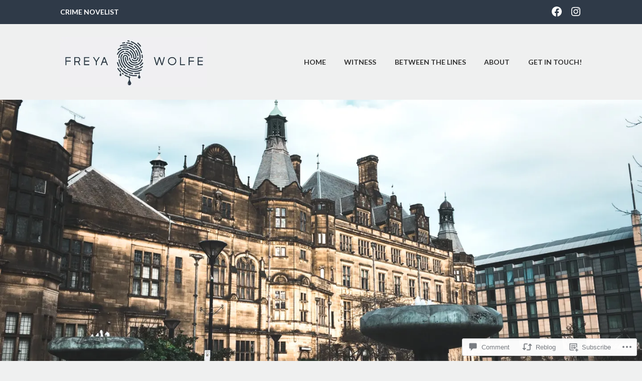

--- FILE ---
content_type: text/javascript; charset=utf-8
request_url: https://www.goodreads.com/review/custom_widget/35420516.Goodreads:%20read?cover_position=&cover_size=small&num_books=5&order=d&shelf=read&sort=date_added&widget_bg_transparent=&widget_id=35420516_read
body_size: 1300
content:
  var widget_code = '  <div class=\"gr_custom_container_35420516_read\">\n    <h2 class=\"gr_custom_header_35420516_read\">\n    <a style=\"text-decoration: none;\" rel=\"nofollow\" href=\"https://www.goodreads.com/review/list/35420516-freya-wolfe?shelf=read&amp;utm_medium=api&amp;utm_source=custom_widget\">Goodreads: read<\/a>\n    <\/h2>\n      <div class=\"gr_custom_each_container_35420516_read\">\n          <div class=\"gr_custom_book_container_35420516_read\">\n            <a title=\"One of Us\" rel=\"nofollow\" href=\"https://www.goodreads.com/review/show/8177550953?utm_medium=api&amp;utm_source=custom_widget\"><img alt=\"One of Us\" border=\"0\" src=\"https://i.gr-assets.com/images/S/compressed.photo.goodreads.com/books/1753238663l/234943624._SY75_.jpg\" /><\/a>\n          <\/div>\n          <div class=\"gr_custom_rating_35420516_read\">\n            <span class=\" staticStars notranslate\" title=\"it was amazing\"><img alt=\"it was amazing\" src=\"https://s.gr-assets.com/images/layout/gr_red_star_active.png\" /><img alt=\"\" src=\"https://s.gr-assets.com/images/layout/gr_red_star_active.png\" /><img alt=\"\" src=\"https://s.gr-assets.com/images/layout/gr_red_star_active.png\" /><img alt=\"\" src=\"https://s.gr-assets.com/images/layout/gr_red_star_active.png\" /><img alt=\"\" src=\"https://s.gr-assets.com/images/layout/gr_red_star_active.png\" /><\/span>\n          <\/div>\n          <div class=\"gr_custom_title_35420516_read\">\n            <a rel=\"nofollow\" href=\"https://www.goodreads.com/review/show/8177550953?utm_medium=api&amp;utm_source=custom_widget\">One of Us<\/a>\n          <\/div>\n          <div class=\"gr_custom_author_35420516_read\">\n            by <a rel=\"nofollow\" href=\"https://www.goodreads.com/author/show/1612493.Elizabeth_Day\">Elizabeth Day<\/a>\n          <\/div>\n      <\/div>\n      <div class=\"gr_custom_each_container_35420516_read\">\n          <div class=\"gr_custom_book_container_35420516_read\">\n            <a title=\"Everyone Has Something to Hide\" rel=\"nofollow\" href=\"https://www.goodreads.com/review/show/8177549822?utm_medium=api&amp;utm_source=custom_widget\"><img alt=\"Everyone Has Something to Hide\" border=\"0\" src=\"https://i.gr-assets.com/images/S/compressed.photo.goodreads.com/books/1750544947l/234933307._SY75_.jpg\" /><\/a>\n          <\/div>\n          <div class=\"gr_custom_rating_35420516_read\">\n            <span class=\" staticStars notranslate\"><img src=\"https://s.gr-assets.com/images/layout/gr_red_star_inactive.png\" /><img alt=\"\" src=\"https://s.gr-assets.com/images/layout/gr_red_star_inactive.png\" /><img alt=\"\" src=\"https://s.gr-assets.com/images/layout/gr_red_star_inactive.png\" /><img alt=\"\" src=\"https://s.gr-assets.com/images/layout/gr_red_star_inactive.png\" /><img alt=\"\" src=\"https://s.gr-assets.com/images/layout/gr_red_star_inactive.png\" /><\/span>\n          <\/div>\n          <div class=\"gr_custom_title_35420516_read\">\n            <a rel=\"nofollow\" href=\"https://www.goodreads.com/review/show/8177549822?utm_medium=api&amp;utm_source=custom_widget\">Everyone Has Something to Hide<\/a>\n          <\/div>\n          <div class=\"gr_custom_author_35420516_read\">\n            by <a rel=\"nofollow\" href=\"https://www.goodreads.com/author/show/7706025.Hannah_Emery\">Hannah Emery<\/a>\n          <\/div>\n      <\/div>\n      <div class=\"gr_custom_each_container_35420516_read\">\n          <div class=\"gr_custom_book_container_35420516_read\">\n            <a title=\"First Wife\'s Shadow\" rel=\"nofollow\" href=\"https://www.goodreads.com/review/show/8177548756?utm_medium=api&amp;utm_source=custom_widget\"><img alt=\"First Wife\'s Shadow\" border=\"0\" src=\"https://i.gr-assets.com/images/S/compressed.photo.goodreads.com/books/1728039056l/204169194._SY75_.jpg\" /><\/a>\n          <\/div>\n          <div class=\"gr_custom_rating_35420516_read\">\n            <span class=\" staticStars notranslate\" title=\"really liked it\"><img alt=\"really liked it\" src=\"https://s.gr-assets.com/images/layout/gr_red_star_active.png\" /><img alt=\"\" src=\"https://s.gr-assets.com/images/layout/gr_red_star_active.png\" /><img alt=\"\" src=\"https://s.gr-assets.com/images/layout/gr_red_star_active.png\" /><img alt=\"\" src=\"https://s.gr-assets.com/images/layout/gr_red_star_active.png\" /><img alt=\"\" src=\"https://s.gr-assets.com/images/layout/gr_red_star_inactive.png\" /><\/span>\n          <\/div>\n          <div class=\"gr_custom_title_35420516_read\">\n            <a rel=\"nofollow\" href=\"https://www.goodreads.com/review/show/8177548756?utm_medium=api&amp;utm_source=custom_widget\">First Wife\'s Shadow<\/a>\n          <\/div>\n          <div class=\"gr_custom_author_35420516_read\">\n            by <a rel=\"nofollow\" href=\"https://www.goodreads.com/author/show/45427.Adele_Parks\">Adele Parks<\/a>\n          <\/div>\n      <\/div>\n      <div class=\"gr_custom_each_container_35420516_read\">\n          <div class=\"gr_custom_book_container_35420516_read\">\n            <a title=\"Evil Bones (Temperance Brennan, #24)\" rel=\"nofollow\" href=\"https://www.goodreads.com/review/show/8177547605?utm_medium=api&amp;utm_source=custom_widget\"><img alt=\"Evil Bones\" border=\"0\" src=\"https://i.gr-assets.com/images/S/compressed.photo.goodreads.com/books/1732758555l/220160284._SY75_.jpg\" /><\/a>\n          <\/div>\n          <div class=\"gr_custom_rating_35420516_read\">\n            <span class=\" staticStars notranslate\" title=\"really liked it\"><img alt=\"really liked it\" src=\"https://s.gr-assets.com/images/layout/gr_red_star_active.png\" /><img alt=\"\" src=\"https://s.gr-assets.com/images/layout/gr_red_star_active.png\" /><img alt=\"\" src=\"https://s.gr-assets.com/images/layout/gr_red_star_active.png\" /><img alt=\"\" src=\"https://s.gr-assets.com/images/layout/gr_red_star_active.png\" /><img alt=\"\" src=\"https://s.gr-assets.com/images/layout/gr_red_star_inactive.png\" /><\/span>\n          <\/div>\n          <div class=\"gr_custom_title_35420516_read\">\n            <a rel=\"nofollow\" href=\"https://www.goodreads.com/review/show/8177547605?utm_medium=api&amp;utm_source=custom_widget\">Evil Bones<\/a>\n          <\/div>\n          <div class=\"gr_custom_author_35420516_read\">\n            by <a rel=\"nofollow\" href=\"https://www.goodreads.com/author/show/26372.Kathy_Reichs\">Kathy Reichs<\/a>\n          <\/div>\n      <\/div>\n      <div class=\"gr_custom_each_container_35420516_read\">\n          <div class=\"gr_custom_book_container_35420516_read\">\n            <a title=\"The Killing Stones (Jimmy Perez and Willow Reeves, #1)\" rel=\"nofollow\" href=\"https://www.goodreads.com/review/show/8177546918?utm_medium=api&amp;utm_source=custom_widget\"><img alt=\"The Killing Stones\" border=\"0\" src=\"https://i.gr-assets.com/images/S/compressed.photo.goodreads.com/books/1737665528l/222376507._SY75_.jpg\" /><\/a>\n          <\/div>\n          <div class=\"gr_custom_rating_35420516_read\">\n            <span class=\" staticStars notranslate\"><img src=\"https://s.gr-assets.com/images/layout/gr_red_star_inactive.png\" /><img alt=\"\" src=\"https://s.gr-assets.com/images/layout/gr_red_star_inactive.png\" /><img alt=\"\" src=\"https://s.gr-assets.com/images/layout/gr_red_star_inactive.png\" /><img alt=\"\" src=\"https://s.gr-assets.com/images/layout/gr_red_star_inactive.png\" /><img alt=\"\" src=\"https://s.gr-assets.com/images/layout/gr_red_star_inactive.png\" /><\/span>\n          <\/div>\n          <div class=\"gr_custom_title_35420516_read\">\n            <a rel=\"nofollow\" href=\"https://www.goodreads.com/review/show/8177546918?utm_medium=api&amp;utm_source=custom_widget\">The Killing Stones<\/a>\n          <\/div>\n          <div class=\"gr_custom_author_35420516_read\">\n            by <a rel=\"nofollow\" href=\"https://www.goodreads.com/author/show/56067.Ann_Cleeves\">Ann Cleeves<\/a>\n          <\/div>\n      <\/div>\n  <br style=\"clear: both\"/>\n  <center>\n    <a rel=\"nofollow\" href=\"https://www.goodreads.com/\"><img alt=\"goodreads.com\" style=\"border:0\" src=\"https://s.gr-assets.com/images/widget/widget_logo.gif\" /><\/a>\n  <\/center>\n  <noscript>\n    Share <a rel=\"nofollow\" href=\"https://www.goodreads.com/\">book reviews<\/a> and ratings with Freya, and even join a <a rel=\"nofollow\" href=\"https://www.goodreads.com/group\">book club<\/a> on Goodreads.\n  <\/noscript>\n  <\/div>\n'
  var widget_div = document.getElementById('gr_custom_widget_35420516_read')
  if (widget_div) {
    widget_div.innerHTML = widget_code
  }
  else {
    document.write(widget_code)
  }
